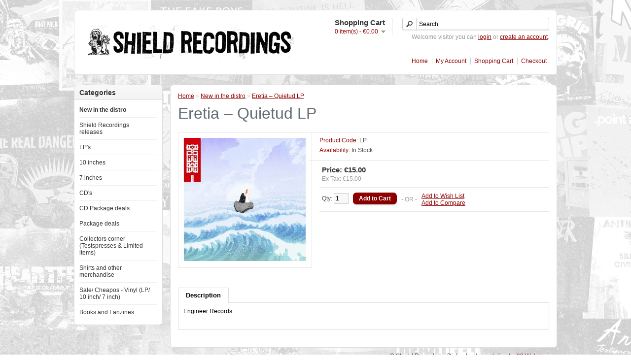

--- FILE ---
content_type: text/html; charset=utf-8
request_url: https://distro.shieldrecordings.com/index.php?route=product/product&path=50&product_id=2852
body_size: 2818
content:
<?xml version="1.0" encoding="UTF-8"?>
<!DOCTYPE html PUBLIC "-//W3C//DTD XHTML 1.0 Strict//EN" "http://www.w3.org/TR/xhtml1/DTD/xhtml1-strict.dtd">
<html xmlns="http://www.w3.org/1999/xhtml" dir="ltr" lang="en" xml:lang="en">
<head>
<title>Eretia ‎– Quietud LP</title>
<base href="https://distro.shieldrecordings.com/" />
<meta name="author" content="03 Webdesign - www.03webdesign.nl - userfriendly websites" />
<link href="https://distro.shieldrecordings.com/image/data/shieldrecordingsfavicon.png" rel="icon" />
<link href="https://distro.shieldrecordings.com/index.php?route=product/product&amp;product_id=2852" rel="canonical" />
<link rel="stylesheet" type="text/css" href="catalog/view/theme/default/stylesheet/stylesheet.css" />
<link rel="stylesheet" type="text/css" href="catalog/view/theme/shieldrecordings-new/stylesheet/stylesheet.css" />
<script type="text/javascript" src="catalog/view/javascript/jquery/jquery-1.7.1.min.js"></script>
<script type="text/javascript" src="catalog/view/javascript/jquery/ui/jquery-ui-1.8.16.custom.min.js"></script>
<link rel="stylesheet" type="text/css" href="catalog/view/javascript/jquery/ui/themes/ui-lightness/jquery-ui-1.8.16.custom.css" />
<script type="text/javascript" src="catalog/view/javascript/jquery/ui/external/jquery.cookie.js"></script>
<script type="text/javascript" src="catalog/view/javascript/jquery/colorbox/jquery.colorbox.js"></script>
<link rel="stylesheet" type="text/css" href="catalog/view/javascript/jquery/colorbox/colorbox.css" media="screen" />
<script type="text/javascript" src="catalog/view/javascript/jquery/tabs.js"></script>
<script type="text/javascript" src="catalog/view/javascript/common.js"></script>
<!--[if IE 7]>
<link rel="stylesheet" type="text/css" href="catalog/view/theme/default/stylesheet/ie7.css" />
<![endif]-->
<!--[if lt IE 7]>
<link rel="stylesheet" type="text/css" href="catalog/view/theme/default/stylesheet/ie6.css" />
<script type="text/javascript" src="catalog/view/javascript/DD_belatedPNG_0.0.8a-min.js"></script>
<script type="text/javascript">
DD_belatedPNG.fix('#logo img');
</script>
<![endif]-->
</head>
<body>
<div id="container">
<div id="header">
    <div id="logo"><a href="https://distro.shieldrecordings.com/index.php?route=common/home"><img src="https://distro.shieldrecordings.com/image/data/header.png" title="Shield Recordings Distro" alt="Shield Recordings Distro" /></a></div>
        <div id="cart">
  <div class="heading">
    <h4>Shopping Cart</h4>
    <a><span id="cart-total">0 item(s) - €0.00</span></a></div>
  <div class="content">
        <div class="empty">Your shopping cart is empty!</div>
      </div>
</div>  <div id="search">
    <div class="button-search"></div>
        <input type="text" name="filter_name" value="Search" onclick="this.value = '';" onkeydown="this.style.color = '#000000';" />
      </div>
  <div id="welcome">
        Welcome visitor you can <a href="https://distro.shieldrecordings.com/index.php?route=account/login">login</a> or <a href="https://distro.shieldrecordings.com/index.php?route=account/register">create an account</a>.      </div>
  <div class="links"><a href="https://distro.shieldrecordings.com/index.php?route=common/home">Home</a><a href="https://distro.shieldrecordings.com/index.php?route=account/account">My Account</a><a href="https://distro.shieldrecordings.com/index.php?route=checkout/cart">Shopping Cart</a><a href="https://distro.shieldrecordings.com/index.php?route=checkout/checkout">Checkout</a></div>
</div>
<div id="notification"></div>
<div id="column-left">
    <div class="box">
  <div class="box-heading">Categories</div>
  <div class="box-content">
    <div class="box-category">
      <ul>
                <li>
                    <a href="https://distro.shieldrecordings.com/index.php?route=product/category&amp;path=50" class="active">New in the distro</a>
                            </li>
                <li>
                    <a href="https://distro.shieldrecordings.com/index.php?route=product/category&amp;path=35">Shield Recordings releases</a>
                            </li>
                <li>
                    <a href="https://distro.shieldrecordings.com/index.php?route=product/category&amp;path=37">LP's</a>
                              <ul>
                        <li>
                            <a href="https://distro.shieldrecordings.com/index.php?route=product/category&amp;path=37_48"> - Damaged LPs</a>
                          </li>
                      </ul>
                  </li>
                <li>
                    <a href="https://distro.shieldrecordings.com/index.php?route=product/category&amp;path=42">10 inches</a>
                            </li>
                <li>
                    <a href="https://distro.shieldrecordings.com/index.php?route=product/category&amp;path=38">7 inches</a>
                            </li>
                <li>
                    <a href="https://distro.shieldrecordings.com/index.php?route=product/category&amp;path=39">CD's</a>
                            </li>
                <li>
                    <a href="https://distro.shieldrecordings.com/index.php?route=product/category&amp;path=47">CD Package deals</a>
                            </li>
                <li>
                    <a href="https://distro.shieldrecordings.com/index.php?route=product/category&amp;path=36">Package deals</a>
                            </li>
                <li>
                    <a href="https://distro.shieldrecordings.com/index.php?route=product/category&amp;path=40">Collectors corner (Testspresses &amp; Limited items)</a>
                            </li>
                <li>
                    <a href="https://distro.shieldrecordings.com/index.php?route=product/category&amp;path=41">Shirts and other merchandise</a>
                            </li>
                <li>
                    <a href="https://distro.shieldrecordings.com/index.php?route=product/category&amp;path=44">Sale/ Cheapos - Vinyl (LP/ 10 inch/ 7 inch)</a>
                            </li>
                <li>
                    <a href="https://distro.shieldrecordings.com/index.php?route=product/category&amp;path=51">Books and Fanzines</a>
                            </li>
              </ul>
    </div>
  </div>
</div>
  </div>
 
<div id="content">  <div class="breadcrumb">
        <a href="https://distro.shieldrecordings.com/index.php?route=common/home">Home</a>
         &raquo; <a href="https://distro.shieldrecordings.com/index.php?route=product/category&amp;path=50">New in the distro</a>
         &raquo; <a href="https://distro.shieldrecordings.com/index.php?route=product/product&amp;path=50&amp;product_id=2852">Eretia ‎– Quietud LP</a>
      </div>
  <h1>Eretia ‎– Quietud LP</h1>
  <div class="product-info">
        <div class="left">
            <div class="image"><a href="https://distro.shieldrecordings.com/image/cache/data/LP/Eretia ‎– Quietud-500x500.jpg" title="Eretia ‎– Quietud LP" class="colorbox" rel="colorbox"><img src="https://distro.shieldrecordings.com/image/cache/data/LP/Eretia ‎– Quietud-250x250.jpg" title="Eretia ‎– Quietud LP" alt="Eretia ‎– Quietud LP" id="image" /></a></div>
                </div>
        <div class="right">
      <div class="description">
                <span>Product Code:</span> LP<br />
                <span>Availability:</span> In Stock</div>
            <div class="price">Price:                €15.00                <br />
                <span class="price-tax">Ex Tax: €15.00</span><br />
                              </div>
                  <div class="cart">
        <div>Qty:          <input type="text" name="quantity" size="2" value="1" />
          <input type="hidden" name="product_id" size="2" value="2852" />
          &nbsp;
          <input type="button" value="Add to Cart" id="button-cart" class="button" />
        </div>
        <div><span>&nbsp;&nbsp;&nbsp;- OR -&nbsp;&nbsp;&nbsp;</span></div>
        <div><a onclick="addToWishList('2852');">Add to Wish List</a><br />
          <a onclick="addToCompare('2852');">Add to Compare</a></div>
              </div>
          </div>
  </div>
  <div id="tabs" class="htabs"><a href="#tab-description">Description</a>
              </div>
  <div id="tab-description" class="tab-content"><p>
	Engineer Records</p>
</div>
          <div class="tags"><b>Tags:</b>
            <a href="https://distro.shieldrecordings.com/index.php?route=product/search&amp;filter_tag="></a>
          </div>
    </div>
<script type="text/javascript"><!--
$('.colorbox').colorbox({
	overlayClose: true,
	opacity: 0.5
});
//--></script> 
<script type="text/javascript"><!--
$('#button-cart').bind('click', function() {
	$.ajax({
		url: 'index.php?route=checkout/cart/add',
		type: 'post',
		data: $('.product-info input[type=\'text\'], .product-info input[type=\'hidden\'], .product-info input[type=\'radio\']:checked, .product-info input[type=\'checkbox\']:checked, .product-info select, .product-info textarea'),
		dataType: 'json',
		success: function(json) {
			$('.success, .warning, .attention, information, .error').remove();
			
			if (json['error']) {
				if (json['error']['option']) {
					for (i in json['error']['option']) {
						$('#option-' + i).after('<span class="error">' + json['error']['option'][i] + '</span>');
					}
				}
			} 
			
			if (json['success']) {
				$('#notification').html('<div class="success" style="display: none;">' + json['success'] + '<img src="catalog/view/theme/default/image/close.png" alt="" class="close" /></div>');
					
				$('.success').fadeIn('slow');
					
				$('#cart-total').html(json['total']);
				
				$('html, body').animate({ scrollTop: 0 }, 'slow'); 
			}	
		}
	});
});
//--></script>
<script type="text/javascript"><!--
$('#review .pagination a').live('click', function() {
	$('#review').fadeOut('slow');
		
	$('#review').load(this.href);
	
	$('#review').fadeIn('slow');
	
	return false;
});			

$('#review').load('index.php?route=product/product/review&product_id=2852');

$('#button-review').bind('click', function() {
	$.ajax({
		url: 'index.php?route=product/product/write&product_id=2852',
		type: 'post',
		dataType: 'json',
		data: 'name=' + encodeURIComponent($('input[name=\'name\']').val()) + '&text=' + encodeURIComponent($('textarea[name=\'text\']').val()) + '&rating=' + encodeURIComponent($('input[name=\'rating\']:checked').val() ? $('input[name=\'rating\']:checked').val() : '') + '&captcha=' + encodeURIComponent($('input[name=\'captcha\']').val()),
		beforeSend: function() {
			$('.success, .warning').remove();
			$('#button-review').attr('disabled', true);
			$('#review-title').after('<div class="attention"><img src="catalog/view/theme/default/image/loading.gif" alt="" /> Please Wait!</div>');
		},
		complete: function() {
			$('#button-review').attr('disabled', false);
			$('.attention').remove();
		},
		success: function(data) {
			if (data['error']) {
				$('#review-title').after('<div class="warning">' + data['error'] + '</div>');
			}
			
			if (data['success']) {
				$('#review-title').after('<div class="success">' + data['success'] + '</div>');
								
				$('input[name=\'name\']').val('');
				$('textarea[name=\'text\']').val('');
				$('input[name=\'rating\']:checked').attr('checked', '');
				$('input[name=\'captcha\']').val('');
			}
		}
	});
});
//--></script> 
<script type="text/javascript"><!--
$('#tabs a').tabs();
//--></script> 
<script type="text/javascript" src="catalog/view/javascript/jquery/ui/jquery-ui-timepicker-addon.js"></script> 
<script type="text/javascript"><!--
if ($.browser.msie && $.browser.version == 6) {
	$('.date, .datetime, .time').bgIframe();
}

$('.date').datepicker({dateFormat: 'yy-mm-dd'});
$('.datetime').datetimepicker({
	dateFormat: 'yy-mm-dd',
	timeFormat: 'h:m'
});
$('.time').timepicker({timeFormat: 'h:m'});
//--></script> 
<div id="powered">&copy; Shield Recordings Distro. Implementation by <a href="http://www.03webdesign.nl" target="_blank" title="03 Webdesign - Userfriendly websites">03 Webdesign</a>.</div>
</div>
</body></html>